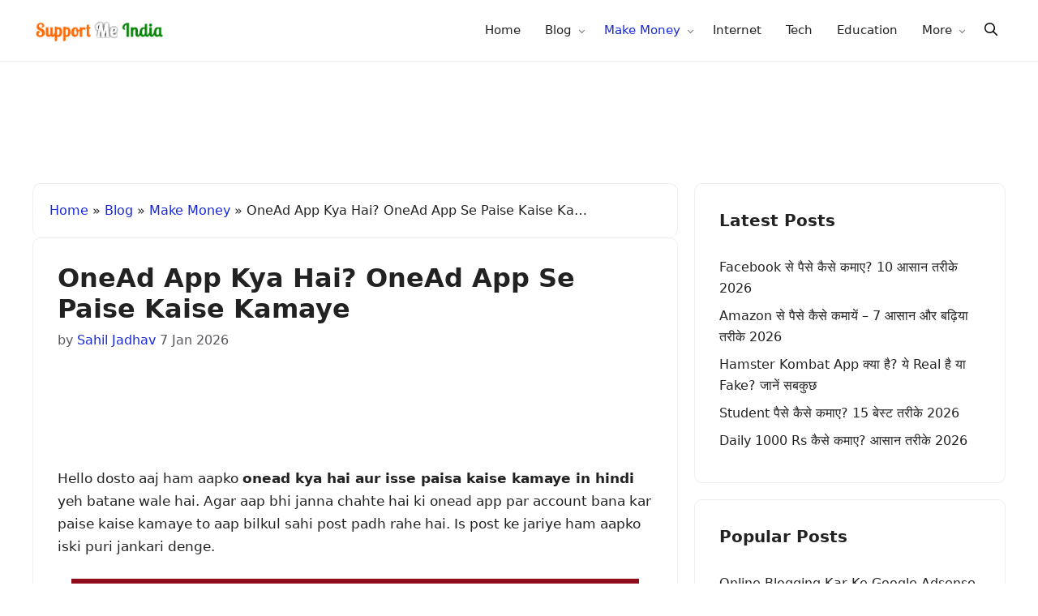

--- FILE ---
content_type: text/html; charset=UTF-8
request_url: https://www.supportmeindia.com/onead-app-se-paise-kaise-kamaye-hindi/
body_size: 14343
content:
<!DOCTYPE html>
<html lang="en-US">
<head>
	<meta charset="UTF-8">
	<meta name='robots' content='index, follow, max-image-preview:large, max-snippet:-1, max-video-preview:-1' />
<meta name="viewport" content="width=device-width, initial-scale=1">
	<title>OneAd App Kya Hai? OneAd App Se Paise Kaise Kamaye</title>
	<meta name="description" content="Hello dosto aaj ham aapko onead kya hai aur isse paisa kaise kamaye in hindi yeh batane wale hai. Agar aap bhi janna chahte hai ki onead app par account" />
	<link rel="canonical" href="https://www.supportmeindia.com/onead-app-se-paise-kaise-kamaye-hindi/" />
	<meta property="og:locale" content="en_US" />
	<meta property="og:type" content="article" />
	<meta property="og:title" content="OneAd App Kya Hai? OneAd App Se Paise Kaise Kamaye" />
	<meta property="og:description" content="Hello dosto aaj ham aapko onead kya hai aur isse paisa kaise kamaye in hindi yeh batane wale hai. Agar aap bhi janna chahte hai ki onead app par account" />
	<meta property="og:url" content="https://www.supportmeindia.com/onead-app-se-paise-kaise-kamaye-hindi/" />
	<meta property="og:site_name" content="Support Me India" />
	<meta property="article:publisher" content="https://www.facebook.com/supportmeindia" />
	<meta property="article:author" content="www.facebook.com/sahil.jadhav.12327608" />
	<meta property="article:published_time" content="2018-10-29T14:44:54+00:00" />
	<meta property="article:modified_time" content="2026-01-07T13:59:08+00:00" />
	<meta property="og:image" content="https://www.supportmeindia.com/wp-content/uploads/2018/10/OneAd-se-paise-kaise-kamaye.jpg" />
	<meta property="og:image:width" content="700" />
	<meta property="og:image:height" content="394" />
	<meta property="og:image:type" content="image/jpeg" />
	<meta name="author" content="Sahil Jadhav" />
	<meta name="twitter:card" content="summary_large_image" />
	<meta name="twitter:creator" content="@supportmeindia" />
	<meta name="twitter:site" content="@supportmeindia" />
	<script type="application/ld+json" class="yoast-schema-graph">{"@context":"https://schema.org","@graph":[{"@type":"Article","@id":"https://www.supportmeindia.com/onead-app-se-paise-kaise-kamaye-hindi/#article","isPartOf":{"@id":"https://www.supportmeindia.com/onead-app-se-paise-kaise-kamaye-hindi/"},"author":{"name":"Sahil Jadhav","@id":"https://www.supportmeindia.com/#/schema/person/d4e201349db5983a9a6ca55275a0b679"},"headline":"OneAd App Kya Hai? OneAd App Se Paise Kaise Kamaye","datePublished":"2018-10-29T14:44:54+00:00","dateModified":"2026-01-07T13:59:08+00:00","mainEntityOfPage":{"@id":"https://www.supportmeindia.com/onead-app-se-paise-kaise-kamaye-hindi/"},"wordCount":717,"commentCount":1,"publisher":{"@id":"https://www.supportmeindia.com/#organization"},"image":{"@id":"https://www.supportmeindia.com/onead-app-se-paise-kaise-kamaye-hindi/#primaryimage"},"thumbnailUrl":"https://www.supportmeindia.com/wp-content/uploads/2018/10/OneAd-se-paise-kaise-kamaye.jpg","articleSection":["Make Money"],"inLanguage":"en-US","potentialAction":[{"@type":"CommentAction","name":"Comment","target":["https://www.supportmeindia.com/onead-app-se-paise-kaise-kamaye-hindi/#respond"]}]},{"@type":"WebPage","@id":"https://www.supportmeindia.com/onead-app-se-paise-kaise-kamaye-hindi/","url":"https://www.supportmeindia.com/onead-app-se-paise-kaise-kamaye-hindi/","name":"OneAd App Kya Hai? OneAd App Se Paise Kaise Kamaye","isPartOf":{"@id":"https://www.supportmeindia.com/#website"},"primaryImageOfPage":{"@id":"https://www.supportmeindia.com/onead-app-se-paise-kaise-kamaye-hindi/#primaryimage"},"image":{"@id":"https://www.supportmeindia.com/onead-app-se-paise-kaise-kamaye-hindi/#primaryimage"},"thumbnailUrl":"https://www.supportmeindia.com/wp-content/uploads/2018/10/OneAd-se-paise-kaise-kamaye.jpg","datePublished":"2018-10-29T14:44:54+00:00","dateModified":"2026-01-07T13:59:08+00:00","description":"Hello dosto aaj ham aapko onead kya hai aur isse paisa kaise kamaye in hindi yeh batane wale hai. Agar aap bhi janna chahte hai ki onead app par account","breadcrumb":{"@id":"https://www.supportmeindia.com/onead-app-se-paise-kaise-kamaye-hindi/#breadcrumb"},"inLanguage":"en-US","potentialAction":[{"@type":"ReadAction","target":["https://www.supportmeindia.com/onead-app-se-paise-kaise-kamaye-hindi/"]}]},{"@type":"ImageObject","inLanguage":"en-US","@id":"https://www.supportmeindia.com/onead-app-se-paise-kaise-kamaye-hindi/#primaryimage","url":"https://www.supportmeindia.com/wp-content/uploads/2018/10/OneAd-se-paise-kaise-kamaye.jpg","contentUrl":"https://www.supportmeindia.com/wp-content/uploads/2018/10/OneAd-se-paise-kaise-kamaye.jpg","width":700,"height":394,"caption":"OneAd se paise kaise kamaye"},{"@type":"BreadcrumbList","@id":"https://www.supportmeindia.com/onead-app-se-paise-kaise-kamaye-hindi/#breadcrumb","itemListElement":[{"@type":"ListItem","position":1,"name":"Home","item":"https://www.supportmeindia.com/"},{"@type":"ListItem","position":2,"name":"Blog","item":"https://www.supportmeindia.com/blog/"},{"@type":"ListItem","position":3,"name":"Make Money","item":"https://www.supportmeindia.com/category/make-money/"},{"@type":"ListItem","position":4,"name":"OneAd App Kya Hai? OneAd App Se Paise Kaise Kamaye"}]},{"@type":"WebSite","@id":"https://www.supportmeindia.com/#website","url":"https://www.supportmeindia.com/","name":"SupportMeIndia","description":"India&#039;s #1 Best Hindi Blog","publisher":{"@id":"https://www.supportmeindia.com/#organization"},"alternateName":"Support Me India","potentialAction":[{"@type":"SearchAction","target":{"@type":"EntryPoint","urlTemplate":"https://www.supportmeindia.com/?s={search_term_string}"},"query-input":{"@type":"PropertyValueSpecification","valueRequired":true,"valueName":"search_term_string"}}],"inLanguage":"en-US"},{"@type":"Organization","@id":"https://www.supportmeindia.com/#organization","name":"SupportMeIndia","alternateName":"SMI","url":"https://www.supportmeindia.com/","logo":{"@type":"ImageObject","inLanguage":"en-US","@id":"https://www.supportmeindia.com/#/schema/logo/image/","url":"https://www.supportmeindia.com/wp-content/uploads/2024/04/jumedeeen-khan.jpg","contentUrl":"https://www.supportmeindia.com/wp-content/uploads/2024/04/jumedeeen-khan.jpg","width":176,"height":176,"caption":"SupportMeIndia"},"image":{"@id":"https://www.supportmeindia.com/#/schema/logo/image/"},"sameAs":["https://www.facebook.com/supportmeindia","https://x.com/supportmeindia"]},{"@type":"Person","@id":"https://www.supportmeindia.com/#/schema/person/d4e201349db5983a9a6ca55275a0b679","name":"Sahil Jadhav","image":{"@type":"ImageObject","inLanguage":"en-US","@id":"https://www.supportmeindia.com/#/schema/person/image/","url":"https://secure.gravatar.com/avatar/1bb060b6b78acc106c226ded2fad8a4437043c198e73a9b93b00e84e816410aa?s=96&d=mm&r=g","contentUrl":"https://secure.gravatar.com/avatar/1bb060b6b78acc106c226ded2fad8a4437043c198e73a9b93b00e84e816410aa?s=96&d=mm&r=g","caption":"Sahil Jadhav"},"description":"Mera naam sahil jadhav hai. Muze blogging karna bahut pasand hai. Mein HindiPexel se logo ki online karna chahta hu.","sameAs":["http://www.hindipexel.com","www.facebook.com/sahil.jadhav.12327608","https://www.youtube.com/channel/UCLvftoG1Ru1XBoH8W5b9jMw"],"url":"https://www.supportmeindia.com/author/sahiljadhav/"}]}</script>


<link rel="alternate" type="application/rss+xml" title="Support Me India &raquo; Feed" href="https://www.supportmeindia.com/feed/" />
<link rel="alternate" type="application/rss+xml" title="Support Me India &raquo; Comments Feed" href="https://www.supportmeindia.com/comments/feed/" />
<link rel="alternate" type="application/rss+xml" title="Support Me India &raquo; OneAd App Kya Hai? OneAd App Se Paise Kaise Kamaye Comments Feed" href="https://www.supportmeindia.com/onead-app-se-paise-kaise-kamaye-hindi/feed/" />
<style id='wp-img-auto-sizes-contain-inline-css'>
img:is([sizes=auto i],[sizes^="auto," i]){contain-intrinsic-size:3000px 1500px}
/*# sourceURL=wp-img-auto-sizes-contain-inline-css */
</style>
<style id='wp-block-library-inline-css'>
:root{--wp-block-synced-color:#7a00df;--wp-block-synced-color--rgb:122,0,223;--wp-bound-block-color:var(--wp-block-synced-color);--wp-editor-canvas-background:#ddd;--wp-admin-theme-color:#007cba;--wp-admin-theme-color--rgb:0,124,186;--wp-admin-theme-color-darker-10:#006ba1;--wp-admin-theme-color-darker-10--rgb:0,107,160.5;--wp-admin-theme-color-darker-20:#005a87;--wp-admin-theme-color-darker-20--rgb:0,90,135;--wp-admin-border-width-focus:2px}@media (min-resolution:192dpi){:root{--wp-admin-border-width-focus:1.5px}}.wp-element-button{cursor:pointer}:root .has-very-light-gray-background-color{background-color:#eee}:root .has-very-dark-gray-background-color{background-color:#313131}:root .has-very-light-gray-color{color:#eee}:root .has-very-dark-gray-color{color:#313131}:root .has-vivid-green-cyan-to-vivid-cyan-blue-gradient-background{background:linear-gradient(135deg,#00d084,#0693e3)}:root .has-purple-crush-gradient-background{background:linear-gradient(135deg,#34e2e4,#4721fb 50%,#ab1dfe)}:root .has-hazy-dawn-gradient-background{background:linear-gradient(135deg,#faaca8,#dad0ec)}:root .has-subdued-olive-gradient-background{background:linear-gradient(135deg,#fafae1,#67a671)}:root .has-atomic-cream-gradient-background{background:linear-gradient(135deg,#fdd79a,#004a59)}:root .has-nightshade-gradient-background{background:linear-gradient(135deg,#330968,#31cdcf)}:root .has-midnight-gradient-background{background:linear-gradient(135deg,#020381,#2874fc)}:root{--wp--preset--font-size--normal:16px;--wp--preset--font-size--huge:42px}.has-regular-font-size{font-size:1em}.has-larger-font-size{font-size:2.625em}.has-normal-font-size{font-size:var(--wp--preset--font-size--normal)}.has-huge-font-size{font-size:var(--wp--preset--font-size--huge)}.has-text-align-center{text-align:center}.has-text-align-left{text-align:left}.has-text-align-right{text-align:right}.has-fit-text{white-space:nowrap!important}#end-resizable-editor-section{display:none}.aligncenter{clear:both}.items-justified-left{justify-content:flex-start}.items-justified-center{justify-content:center}.items-justified-right{justify-content:flex-end}.items-justified-space-between{justify-content:space-between}.screen-reader-text{border:0;clip-path:inset(50%);height:1px;margin:-1px;overflow:hidden;padding:0;position:absolute;width:1px;word-wrap:normal!important}.screen-reader-text:focus{background-color:#ddd;clip-path:none;color:#444;display:block;font-size:1em;height:auto;left:5px;line-height:normal;padding:15px 23px 14px;text-decoration:none;top:5px;width:auto;z-index:100000}html :where(.has-border-color){border-style:solid}html :where([style*=border-top-color]){border-top-style:solid}html :where([style*=border-right-color]){border-right-style:solid}html :where([style*=border-bottom-color]){border-bottom-style:solid}html :where([style*=border-left-color]){border-left-style:solid}html :where([style*=border-width]){border-style:solid}html :where([style*=border-top-width]){border-top-style:solid}html :where([style*=border-right-width]){border-right-style:solid}html :where([style*=border-bottom-width]){border-bottom-style:solid}html :where([style*=border-left-width]){border-left-style:solid}html :where(img[class*=wp-image-]){height:auto;max-width:100%}:where(figure){margin:0 0 1em}html :where(.is-position-sticky){--wp-admin--admin-bar--position-offset:var(--wp-admin--admin-bar--height,0px)}@media screen and (max-width:600px){html :where(.is-position-sticky){--wp-admin--admin-bar--position-offset:0px}}

/*# sourceURL=wp-block-library-inline-css */
</style><style id='global-styles-inline-css'>
:root{--wp--preset--aspect-ratio--square: 1;--wp--preset--aspect-ratio--4-3: 4/3;--wp--preset--aspect-ratio--3-4: 3/4;--wp--preset--aspect-ratio--3-2: 3/2;--wp--preset--aspect-ratio--2-3: 2/3;--wp--preset--aspect-ratio--16-9: 16/9;--wp--preset--aspect-ratio--9-16: 9/16;--wp--preset--color--black: #000000;--wp--preset--color--cyan-bluish-gray: #abb8c3;--wp--preset--color--white: #ffffff;--wp--preset--color--pale-pink: #f78da7;--wp--preset--color--vivid-red: #cf2e2e;--wp--preset--color--luminous-vivid-orange: #ff6900;--wp--preset--color--luminous-vivid-amber: #fcb900;--wp--preset--color--light-green-cyan: #7bdcb5;--wp--preset--color--vivid-green-cyan: #00d084;--wp--preset--color--pale-cyan-blue: #8ed1fc;--wp--preset--color--vivid-cyan-blue: #0693e3;--wp--preset--color--vivid-purple: #9b51e0;--wp--preset--color--contrast: var(--contrast);--wp--preset--color--contrast-2: var(--contrast-2);--wp--preset--color--contrast-3: var(--contrast-3);--wp--preset--color--base: var(--base);--wp--preset--color--base-2: var(--base-2);--wp--preset--color--base-3: var(--base-3);--wp--preset--color--accent: var(--accent);--wp--preset--gradient--vivid-cyan-blue-to-vivid-purple: linear-gradient(135deg,rgb(6,147,227) 0%,rgb(155,81,224) 100%);--wp--preset--gradient--light-green-cyan-to-vivid-green-cyan: linear-gradient(135deg,rgb(122,220,180) 0%,rgb(0,208,130) 100%);--wp--preset--gradient--luminous-vivid-amber-to-luminous-vivid-orange: linear-gradient(135deg,rgb(252,185,0) 0%,rgb(255,105,0) 100%);--wp--preset--gradient--luminous-vivid-orange-to-vivid-red: linear-gradient(135deg,rgb(255,105,0) 0%,rgb(207,46,46) 100%);--wp--preset--gradient--very-light-gray-to-cyan-bluish-gray: linear-gradient(135deg,rgb(238,238,238) 0%,rgb(169,184,195) 100%);--wp--preset--gradient--cool-to-warm-spectrum: linear-gradient(135deg,rgb(74,234,220) 0%,rgb(151,120,209) 20%,rgb(207,42,186) 40%,rgb(238,44,130) 60%,rgb(251,105,98) 80%,rgb(254,248,76) 100%);--wp--preset--gradient--blush-light-purple: linear-gradient(135deg,rgb(255,206,236) 0%,rgb(152,150,240) 100%);--wp--preset--gradient--blush-bordeaux: linear-gradient(135deg,rgb(254,205,165) 0%,rgb(254,45,45) 50%,rgb(107,0,62) 100%);--wp--preset--gradient--luminous-dusk: linear-gradient(135deg,rgb(255,203,112) 0%,rgb(199,81,192) 50%,rgb(65,88,208) 100%);--wp--preset--gradient--pale-ocean: linear-gradient(135deg,rgb(255,245,203) 0%,rgb(182,227,212) 50%,rgb(51,167,181) 100%);--wp--preset--gradient--electric-grass: linear-gradient(135deg,rgb(202,248,128) 0%,rgb(113,206,126) 100%);--wp--preset--gradient--midnight: linear-gradient(135deg,rgb(2,3,129) 0%,rgb(40,116,252) 100%);--wp--preset--font-size--small: 13px;--wp--preset--font-size--medium: 20px;--wp--preset--font-size--large: 36px;--wp--preset--font-size--x-large: 42px;--wp--preset--spacing--20: 0.44rem;--wp--preset--spacing--30: 0.67rem;--wp--preset--spacing--40: 1rem;--wp--preset--spacing--50: 1.5rem;--wp--preset--spacing--60: 2.25rem;--wp--preset--spacing--70: 3.38rem;--wp--preset--spacing--80: 5.06rem;--wp--preset--shadow--natural: 6px 6px 9px rgba(0, 0, 0, 0.2);--wp--preset--shadow--deep: 12px 12px 50px rgba(0, 0, 0, 0.4);--wp--preset--shadow--sharp: 6px 6px 0px rgba(0, 0, 0, 0.2);--wp--preset--shadow--outlined: 6px 6px 0px -3px rgb(255, 255, 255), 6px 6px rgb(0, 0, 0);--wp--preset--shadow--crisp: 6px 6px 0px rgb(0, 0, 0);}:where(.is-layout-flex){gap: 0.5em;}:where(.is-layout-grid){gap: 0.5em;}body .is-layout-flex{display: flex;}.is-layout-flex{flex-wrap: wrap;align-items: center;}.is-layout-flex > :is(*, div){margin: 0;}body .is-layout-grid{display: grid;}.is-layout-grid > :is(*, div){margin: 0;}:where(.wp-block-columns.is-layout-flex){gap: 2em;}:where(.wp-block-columns.is-layout-grid){gap: 2em;}:where(.wp-block-post-template.is-layout-flex){gap: 1.25em;}:where(.wp-block-post-template.is-layout-grid){gap: 1.25em;}.has-black-color{color: var(--wp--preset--color--black) !important;}.has-cyan-bluish-gray-color{color: var(--wp--preset--color--cyan-bluish-gray) !important;}.has-white-color{color: var(--wp--preset--color--white) !important;}.has-pale-pink-color{color: var(--wp--preset--color--pale-pink) !important;}.has-vivid-red-color{color: var(--wp--preset--color--vivid-red) !important;}.has-luminous-vivid-orange-color{color: var(--wp--preset--color--luminous-vivid-orange) !important;}.has-luminous-vivid-amber-color{color: var(--wp--preset--color--luminous-vivid-amber) !important;}.has-light-green-cyan-color{color: var(--wp--preset--color--light-green-cyan) !important;}.has-vivid-green-cyan-color{color: var(--wp--preset--color--vivid-green-cyan) !important;}.has-pale-cyan-blue-color{color: var(--wp--preset--color--pale-cyan-blue) !important;}.has-vivid-cyan-blue-color{color: var(--wp--preset--color--vivid-cyan-blue) !important;}.has-vivid-purple-color{color: var(--wp--preset--color--vivid-purple) !important;}.has-black-background-color{background-color: var(--wp--preset--color--black) !important;}.has-cyan-bluish-gray-background-color{background-color: var(--wp--preset--color--cyan-bluish-gray) !important;}.has-white-background-color{background-color: var(--wp--preset--color--white) !important;}.has-pale-pink-background-color{background-color: var(--wp--preset--color--pale-pink) !important;}.has-vivid-red-background-color{background-color: var(--wp--preset--color--vivid-red) !important;}.has-luminous-vivid-orange-background-color{background-color: var(--wp--preset--color--luminous-vivid-orange) !important;}.has-luminous-vivid-amber-background-color{background-color: var(--wp--preset--color--luminous-vivid-amber) !important;}.has-light-green-cyan-background-color{background-color: var(--wp--preset--color--light-green-cyan) !important;}.has-vivid-green-cyan-background-color{background-color: var(--wp--preset--color--vivid-green-cyan) !important;}.has-pale-cyan-blue-background-color{background-color: var(--wp--preset--color--pale-cyan-blue) !important;}.has-vivid-cyan-blue-background-color{background-color: var(--wp--preset--color--vivid-cyan-blue) !important;}.has-vivid-purple-background-color{background-color: var(--wp--preset--color--vivid-purple) !important;}.has-black-border-color{border-color: var(--wp--preset--color--black) !important;}.has-cyan-bluish-gray-border-color{border-color: var(--wp--preset--color--cyan-bluish-gray) !important;}.has-white-border-color{border-color: var(--wp--preset--color--white) !important;}.has-pale-pink-border-color{border-color: var(--wp--preset--color--pale-pink) !important;}.has-vivid-red-border-color{border-color: var(--wp--preset--color--vivid-red) !important;}.has-luminous-vivid-orange-border-color{border-color: var(--wp--preset--color--luminous-vivid-orange) !important;}.has-luminous-vivid-amber-border-color{border-color: var(--wp--preset--color--luminous-vivid-amber) !important;}.has-light-green-cyan-border-color{border-color: var(--wp--preset--color--light-green-cyan) !important;}.has-vivid-green-cyan-border-color{border-color: var(--wp--preset--color--vivid-green-cyan) !important;}.has-pale-cyan-blue-border-color{border-color: var(--wp--preset--color--pale-cyan-blue) !important;}.has-vivid-cyan-blue-border-color{border-color: var(--wp--preset--color--vivid-cyan-blue) !important;}.has-vivid-purple-border-color{border-color: var(--wp--preset--color--vivid-purple) !important;}.has-vivid-cyan-blue-to-vivid-purple-gradient-background{background: var(--wp--preset--gradient--vivid-cyan-blue-to-vivid-purple) !important;}.has-light-green-cyan-to-vivid-green-cyan-gradient-background{background: var(--wp--preset--gradient--light-green-cyan-to-vivid-green-cyan) !important;}.has-luminous-vivid-amber-to-luminous-vivid-orange-gradient-background{background: var(--wp--preset--gradient--luminous-vivid-amber-to-luminous-vivid-orange) !important;}.has-luminous-vivid-orange-to-vivid-red-gradient-background{background: var(--wp--preset--gradient--luminous-vivid-orange-to-vivid-red) !important;}.has-very-light-gray-to-cyan-bluish-gray-gradient-background{background: var(--wp--preset--gradient--very-light-gray-to-cyan-bluish-gray) !important;}.has-cool-to-warm-spectrum-gradient-background{background: var(--wp--preset--gradient--cool-to-warm-spectrum) !important;}.has-blush-light-purple-gradient-background{background: var(--wp--preset--gradient--blush-light-purple) !important;}.has-blush-bordeaux-gradient-background{background: var(--wp--preset--gradient--blush-bordeaux) !important;}.has-luminous-dusk-gradient-background{background: var(--wp--preset--gradient--luminous-dusk) !important;}.has-pale-ocean-gradient-background{background: var(--wp--preset--gradient--pale-ocean) !important;}.has-electric-grass-gradient-background{background: var(--wp--preset--gradient--electric-grass) !important;}.has-midnight-gradient-background{background: var(--wp--preset--gradient--midnight) !important;}.has-small-font-size{font-size: var(--wp--preset--font-size--small) !important;}.has-medium-font-size{font-size: var(--wp--preset--font-size--medium) !important;}.has-large-font-size{font-size: var(--wp--preset--font-size--large) !important;}.has-x-large-font-size{font-size: var(--wp--preset--font-size--x-large) !important;}
/*# sourceURL=global-styles-inline-css */
</style>

<style id='classic-theme-styles-inline-css'>
/*! This file is auto-generated */
.wp-block-button__link{color:#fff;background-color:#32373c;border-radius:9999px;box-shadow:none;text-decoration:none;padding:calc(.667em + 2px) calc(1.333em + 2px);font-size:1.125em}.wp-block-file__button{background:#32373c;color:#fff;text-decoration:none}
/*# sourceURL=/wp-includes/css/classic-themes.min.css */
</style>
<link rel='stylesheet' id='main-style-css' href='https://www.supportmeindia.com/wp-content/themes/smiv4/assets/css/main.min.css' media='all' />
<style>body{background-color:var(--base-3);color:var(--contrast);font-size:17px}a{color:var(--accent)}a:hover,a:focus{text-decoration:underline}.inside-header{padding:5px}.entry-title a,.site-branding a,a.button,.wp-block-button__link,.main-navigation a{text-decoration:none}a:hover,a:focus,a:active{color:var(--contrast)}.wp-block-group__inner-container{max-width:1200px;margin-left:auto;margin-right:auto}:root{--contrast:#222222;--contrast-2:#575760;--contrast-3:#b2b2be;--base:#f0f0f0;--base-2:#fafafa;--base-3:#ffffff;--accent:#1729d8}:root .has-contrast-color{color:var(--contrast)}:root .has-contrast-background-color{background-color:var(--contrast)}:root .has-contrast-2-color{color:var(--contrast-2)}:root .has-contrast-2-background-color{background-color:var(--contrast-2)}:root .has-contrast-3-color{color:var(--contrast-3)}:root .has-contrast-3-background-color{background-color:var(--contrast-3)}:root .has-base-color{color:var(--base)}:root .has-base-background-color{background-color:var(--base)}:root .has-base-2-color{color:var(--base-2)}:root .has-base-2-background-color{background-color:var(--base-2)}:root .has-base-3-color{color:var(--base-3)}:root .has-base-3-background-color{background-color:var(--base-3)}:root .has-accent-color{color:var(--accent)}:root .has-accent-background-color{background-color:var(--accent)}.site-header{background-color:var(--base-3)}.main-title a,.main-title a:hover{color:var(--contrast)}.site-description{color:var(--contrast-2)}.main-navigation ul ul{background-color:var(--base)}.separate-containers .inside-article,.separate-containers .comments-area,.separate-containers .page-header,.one-container .container,.separate-containers .paging-navigation,.inside-page-header{background-color:var(--base-3)}.entry-title a{color:var(--contrast)}.entry-title a:hover{color:var(--contrast-2)}.entry-meta{color:var(--contrast-2)}.entry-content .google-auto-placed{margin-bottom:20px}.sidebar{font-size:16px}.related-item-title{font-size:16px}.sidebar .widget{background-color:var(--base-3)}input[type=text],input[type=email],input[type=url],input[type=password],input[type=search],input[type=tel],input[type=number],textarea,select{color:var(--contrast);background-color:var(--base-2);border-color:var(--base)}input[type=text]:focus,input[type=email]:focus,input[type=url]:focus,input[type=password]:focus,input[type=search]:focus,input[type=tel]:focus,input[type=number]:focus,textarea:focus,select:focus{color:var(--contrast);background-color:var(--base-2);border-color:var(--contrast-3)}button,html input[type=button],input[type=reset],input[type=submit],a.button,a.wp-block-button__link:not(.has-background){color:#fff;background-color:#55555e}button:hover,html input[type=button]:hover,input[type=reset]:hover,input[type=submit]:hover,a.button:hover,button:focus,html input[type=button]:focus,input[type=reset]:focus,input[type=submit]:focus,a.button:focus,a.wp-block-button__link:not(.has-background):active,a.wp-block-button__link:not(.has-background):focus,a.wp-block-button__link:not(.has-background):hover{color:#fff;background-color:#3f4047}.site-main .wp-block-group__inner-container{padding:30px}@media (min-width:770px){.blog article,.archive article,.search article{clear:both}.no-sidebar .site-content .content-area{max-width:960px;margin:0 auto}.contained-content .site-content .content-area{max-width:1200px}}@media (max-width:768px){.site-main .wp-block-group__inner-container{padding:20px}.main-navigation .menu-bar-item:hover>a,.main-navigation .menu-bar-item.sfHover>a{background:0 0;color:var(--contrast)}.inside-article,.author-box,.related-posts,.comments-area,.paging-navigation{padding:20px}.main-navigation ul{display:none}#site-navigation{flex-basis:100%;order:10}.blog .site-main .inside-article,.archive .site-main .inside-article{padding:20px 20px 0}.blog .site-main article,.archive .site-main article{margin-bottom:0}}</style>
<style>.header-ads .smi-ads{min-height:300px}@media (min-width:480px){.header-ads .smi-ads{min-height:90px}}</style>
<script async src="https://pagead2.googlesyndication.com/pagead/js/adsbygoogle.js?client=ca-pub-2705859673339574" crossorigin="anonymous"></script>
<svg xmlns="http://www.w3.org/2000/svg" class="svg-assets" style="display:none;"><defs><symbol id="menu-bars" viewBox="0 0 512 512"><path d="M0 96c0-13.255 10.745-24 24-24h464c13.255 0 24 10.745 24 24s-10.745 24-24 24H24c-13.255 0-24-10.745-24-24zm0 160c0-13.255 10.745-24 24-24h464c13.255 0 24 10.745 24 24s-10.745 24-24 24H24c-13.255 0-24-10.745-24-24zm0 160c0-13.255 10.745-24 24-24h464c13.255 0 24 10.745 24 24s-10.745 24-24 24H24c-13.255 0-24-10.745-24-24z"></path></symbol><symbol id="solid-search" viewBox="0 0 512 512"><path fill-rule="evenodd" clip-rule="evenodd" d="M208 48c-88.366 0-160 71.634-160 160s71.634 160 160 160 160-71.634 160-160S296.366 48 208 48zM0 208C0 93.125 93.125 0 208 0s208 93.125 208 208c0 48.741-16.765 93.566-44.843 129.024l133.826 134.018c9.366 9.379 9.355 24.575-.025 33.941-9.379 9.366-24.575 9.355-33.941-.025L337.238 370.987C301.747 399.167 256.839 416 208 416 93.125 416 0 322.875 0 208z"></path></symbol><symbol id="solid-times" viewBox="0 0 512 512"><path d="M71.029 71.029c9.373-9.372 24.569-9.372 33.942 0L256 222.059l151.029-151.03c9.373-9.372 24.569-9.372 33.942 0 9.372 9.373 9.372 24.569 0 33.942L289.941 256l151.03 151.029c9.372 9.373 9.372 24.569 0 33.942-9.373 9.372-24.569 9.372-33.942 0L256 289.941l-151.029 151.03c-9.373 9.372-24.569 9.372-33.942 0-9.372-9.373-9.372-24.569 0-33.942L222.059 256 71.029 104.971c-9.372-9.373-9.372-24.569 0-33.942z"></path></symbol><symbol id="social-facebook" viewBox="0 0 40 40"><path d="m21.7 16.7h5v5h-5v11.6h-5v-11.6h-5v-5h5v-2.1c0-2 0.6-4.5 1.8-5.9 1.3-1.3 2.8-2 4.7-2h3.5v5h-3.5c-0.9 0-1.5 0.6-1.5 1.5v3.5z"></path></symbol><symbol id="social-twitter" viewBox="0 0 18 18"> <path d="M16.5,4.3c-0.6,0.2-1.1,0.4-1.8,0.5c0.6-0.4,1.1-1,1.4-1.7c-0.6,0.4-1.3,0.6-2,0.8c-0.6-0.6-1.4-1-2.2-1 c-1.7,0-3.1,1.4-3.1,3.1c0,0.2,0,0.5,0.1,0.7C6.3,6.5,4.1,5.3,2.5,3.4C2.3,3.9,2.1,4.4,2.1,5c0,1.1,0.5,2,1.4,2.6 c-0.5,0-1-0.2-1.4-0.4c0,0,0,0,0,0c0,1.5,1.1,2.8,2.5,3.1c-0.3,0.1-0.5,0.1-0.8,0.1c-0.2,0-0.4,0-0.6-0.1c0.4,1.2,1.5,2.1,2.9,2.2 c-1.1,0.8-2.4,1.3-3.8,1.3c-0.2,0-0.5,0-0.7,0c1.4,0.9,3,1.4,4.7,1.4c5.7,0,8.8-4.7,8.8-8.9c0-0.1,0-0.3,0-0.4 C15.6,5.5,16.1,4.9,16.5,4.3"></path></symbol><symbol id="social-instagram" viewBox="0 0 18 18"><path d="M9,2.9c2,0,2.2,0,3,0c0.7,0,1.1,0.2,1.4,0.3c0.4,0.1,0.6,0.3,0.9,0.6c0.3,0.3,0.4,0.5,0.6,0.9c0.1,0.3,0.2,0.7,0.3,1.4 c0,0.8,0,1,0,3s0,2.2,0,3c0,0.7-0.2,1.1-0.3,1.4c-0.1,0.4-0.3,0.6-0.6,0.9c-0.3,0.3-0.5,0.4-0.9,0.6c-0.3,0.1-0.7,0.2-1.4,0.3 c-0.8,0-1,0-3,0s-2.2,0-3,0c-0.7,0-1.1-0.2-1.4-0.3c-0.4-0.1-0.6-0.3-0.9-0.6c-0.3-0.3-0.4-0.5-0.6-0.9c-0.1-0.3-0.2-0.7-0.3-1.4 c0-0.8,0-1,0-3s0-2.2,0-3c0-0.7,0.2-1.1,0.3-1.4C3.3,4.2,3.5,4,3.7,3.7C4,3.5,4.2,3.3,4.6,3.2C4.8,3.1,5.2,2.9,6,2.9 C6.8,2.9,7,2.9,9,2.9 M9,1.5c-2,0-2.3,0-3.1,0c-0.8,0-1.3,0.2-1.8,0.3C3.6,2.1,3.2,2.3,2.8,2.8C2.3,3.2,2.1,3.6,1.9,4.1 c-0.2,0.5-0.3,1-0.3,1.8c0,0.8,0,1.1,0,3.1c0,2,0,2.3,0,3.1c0,0.8,0.2,1.3,0.3,1.8c0.2,0.5,0.4,0.9,0.9,1.3c0.4,0.4,0.8,0.7,1.3,0.9 c0.5,0.2,1,0.3,1.8,0.3c0.8,0,1.1,0,3.1,0s2.3,0,3.1,0c0.8,0,1.3-0.2,1.8-0.3c0.5-0.2,0.9-0.4,1.3-0.9c0.4-0.4,0.7-0.8,0.9-1.3 c0.2-0.5,0.3-1,0.3-1.8c0-0.8,0-1.1,0-3.1s0-2.3,0-3.1c0-0.8-0.2-1.3-0.3-1.8c-0.2-0.5-0.4-0.9-0.9-1.3c-0.4-0.4-0.8-0.7-1.3-0.9 c-0.5-0.2-1-0.3-1.8-0.3C11.3,1.5,11,1.5,9,1.5L9,1.5z"></path><path d="M9,5.1C6.9,5.1,5.1,6.9,5.1,9s1.7,3.9,3.9,3.9s3.9-1.7,3.9-3.9S11.1,5.1,9,5.1z M9,11.5c-1.4,0-2.5-1.1-2.5-2.5 S7.6,6.5,9,6.5s2.5,1.1,2.5,2.5S10.4,11.5,9,11.5z"></path><circle cx="13" cy="5" r="0.9"></circle></symbol><symbol id="social-linkedin" viewBox="0 0 40 40"><path d="m13.3 31.7h-5v-16.7h5v16.7z m18.4 0h-5v-8.9c0-2.4-0.9-3.5-2.5-3.5-1.3 0-2.1 0.6-2.5 1.9v10.5h-5s0-15 0-16.7h3.9l0.3 3.3h0.1c1-1.6 2.7-2.8 4.9-2.8 1.7 0 3.1 0.5 4.2 1.7 1 1.2 1.6 2.8 1.6 5.1v9.4z m-18.3-20.9c0 1.4-1.1 2.5-2.6 2.5s-2.5-1.1-2.5-2.5 1.1-2.5 2.5-2.5 2.6 1.2 2.6 2.5z"></path></symbol><symbol id="social-youtube" viewBox="0 0 18 18"><path d="M7.2,11.6V6.4L12,9.1L7.2,11.6z M17.8,5.3c0,0-0.2-1.2-0.7-1.8c-0.7-0.7-1.4-0.7-1.8-0.8C12.8,2.6,9,2.6,9,2.6 s-3.8,0-6.3,0.2c-0.3,0-1.1,0-1.8,0.8C0.4,4.1,0.2,5.3,0.2,5.3S0,6.8,0,8.2v1.5c0,1.5,0.2,2.9,0.2,2.9s0.2,1.2,0.7,1.8 c0.7,0.7,1.6,0.7,2,0.8c1.4,0.1,5.9,0.2,6.1,0.2c0,0,3.8,0,6.3-0.2c0.3,0,1.1,0,1.8-0.8c0.5-0.5,0.7-1.8,0.7-1.8S18,11.2,18,9.8V8.2 C18,6.8,17.8,5.3,17.8,5.3z"></path></symbol><symbol id="social-whatsapp" viewBox="0 0 40 40"><path d="m25 21.7q0.3 0 2.2 1t2 1.2q0 0.1 0 0.3 0 0.8-0.4 1.7-0.3 0.9-1.6 1.5t-2.2 0.6q-1.3 0-4.3-1.4-2.2-1-3.8-2.6t-3.3-4.2q-1.6-2.3-1.6-4.3v-0.2q0.1-2 1.7-3.5 0.5-0.5 1.2-0.5 0.1 0 0.4 0t0.4 0.1q0.4 0 0.6 0.1t0.3 0.6q0.2 0.5 0.8 2t0.5 1.7q0 0.5-0.8 1.3t-0.7 1q0 0.2 0.1 0.3 0.7 1.7 2.3 3.1 1.2 1.2 3.3 2.2 0.3 0.2 0.5 0.2 0.4 0 1.2-1.1t1.2-1.1z m-4.5 11.9q2.8 0 5.4-1.1t4.5-3 3-4.5 1.1-5.4-1.1-5.5-3-4.5-4.5-2.9-5.4-1.2-5.5 1.2-4.5 2.9-2.9 4.5-1.2 5.5q0 4.5 2.7 8.2l-1.7 5.2 5.4-1.8q3.5 2.4 7.7 2.4z m0-30.9q3.4 0 6.5 1.4t5.4 3.6 3.5 5.3 1.4 6.6-1.4 6.5-3.5 5.3-5.4 3.6-6.5 1.4q-4.4 0-8.2-2.1l-9.3 3 3-9.1q-2.4-3.9-2.4-8.6 0-3.5 1.4-6.6t3.6-5.3 5.3-3.6 6.6-1.4z"></path></symbol><symbol id="social-more" viewBox="0 0 24 24"><path d="M18 16.1c-.8 0-1.4.3-2 .8l-7.1-4.2c.1-.2.1-.5.1-.7s0-.5-.1-.7L16 7.2c.5.5 1.2.8 2 .8 1.7 0 3-1.3 3-3s-1.3-3-3-3-3 1.3-3 3c0 .2 0 .5.1.7L8 9.8C7.5 9.3 6.8 9 6 9c-1.7 0-3 1.3-3 3s1.3 3 3 3c.8 0 1.5-.3 2-.8l7.1 4.2c-.1.2-.1.4-.1.6 0 1.6 1.3 2.9 2.9 2.9s2.9-1.3 2.9-2.9-1.2-2.9-2.8-2.9z"></path></symbol></defs></svg>
</head>

<body class="single" >
	<a class="screen-reader-text skip-link" href="#content" title="Skip to content">Skip to content</a>		<header class="site-header has-inline-mobile-toggle" id="masthead" aria-label="Site">
			<div class="inside-header grid-container">
				<div class="site-logo">
					<a href="https://www.supportmeindia.com/" rel="home">
						<img  class="header-image is-logo-image" alt="Support Me India" src="https://www.supportmeindia.com/wp-content/uploads/2020/02/smi-logo.png" width="180" height="32" />
					</a>
				</div>    <div class="menu-toggles">
				<button id="search" class="search-toggle" aria-label="Search">
			<svg width="16" height="16" class="search-icon" aria-hidden="true" role="img" focusable="false"><use xlink:href="#solid-search"></use></svg>
			<span class="screen-reader-text">Search</span>
		</button>
		<button id="menu" class="menu-toggle" aria-expanded="false" tabindex="0" aria-label="Menu">
			<svg width="16" height="16" class="menu-icon" aria-hidden="true" role="img" focusable="false"><use xlink:href="#menu-bars"></use></svg>
			<svg width="16" height="16" class="close-icon" aria-hidden="true" role="img" focusable="false"><use xlink:href="#solid-times"></use></svg>
			<span class="screen-reader-text">Menu</span>
		</button>
    </div>
	<nav class="main-navigation sub-menu-right" id="site-navigation" aria-label="Primary">
		<div class="inside-navigation grid-container">
			<div id="primary-menu" class="main-nav"><ul id="menu-main-menu" class=" menu sf-menu"><li id="menu-item-32552" class="menu-item menu-item-home"><a href="https://www.supportmeindia.com/">Home</a></li>
<li id="menu-item-31495" class="menu-item current_page_parent menu-item-has-children"><a href="https://www.supportmeindia.com/blog/">Blog</a>
<ul class="sub-menu">
	<li id="menu-item-31490" class="menu-item"><a href="https://www.supportmeindia.com/category/blogging/">Blogging</a></li>
	<li id="menu-item-31492" class="menu-item"><a href="https://www.supportmeindia.com/category/seo/">SEO</a></li>
	<li id="menu-item-31494" class="menu-item"><a href="https://www.supportmeindia.com/category/wordpress/">WordPress</a></li>
	<li id="menu-item-31493" class="menu-item"><a href="https://www.supportmeindia.com/category/web-hosting/">Web Hosting</a></li>
	<li id="menu-item-31498" class="menu-item"><a href="https://www.supportmeindia.com/category/blogspot/">BlogSpot</a></li>
</ul>
</li>
<li id="menu-item-28292" class="menu-item current-post-ancestor current-menu-parent current-post-parent menu-item-has-children"><a href="https://www.supportmeindia.com/category/make-money/">Make Money</a>
<ul class="sub-menu">
	<li id="menu-item-28293" class="menu-item"><a href="https://www.supportmeindia.com/category/adsense/">Google AdSense</a></li>
	<li id="menu-item-28296" class="menu-item"><a href="https://www.supportmeindia.com/category/affiliate-marketing/">Affiliate Marketing</a></li>
	<li id="menu-item-28299" class="menu-item"><a href="https://www.supportmeindia.com/category/business-startup/">Business Startup</a></li>
	<li id="menu-item-31268" class="menu-item"><a target="_blank" href="https://baterybets-in.com/casino/-1">Online Casino</a></li>
</ul>
</li>
<li id="menu-item-32555" class="menu-item"><a href="https://www.supportmeindia.com/category/internet/">Internet</a></li>
<li id="menu-item-32066" class="menu-item"><a href="https://www.supportmeindia.com/category/tech/">Tech</a></li>
<li id="menu-item-32417" class="menu-item"><a href="https://www.supportmeindia.com/category/education/">Education</a></li>
<li id="menu-item-32866" class="menu-item menu-item-has-children"><a href="#">More</a>
<ul class="sub-menu">
	<li id="menu-item-32868" class="menu-item"><a href="https://www.supportmeindia.com/category/life-success/">Life Success</a></li>
	<li id="menu-item-32869" class="menu-item"><a href="https://www.supportmeindia.com/category/festival/">Festival</a></li>
	<li id="menu-item-32870" class="menu-item"><a href="https://www.supportmeindia.com/category/social-media/">Social Media</a></li>
	<li id="menu-item-32871" class="menu-item"><a href="https://www.supportmeindia.com/category/security-tips/">Security Tips</a></li>
	<li id="menu-item-32872" class="menu-item"><a href="https://www.supportmeindia.com/category/youtube/">YouTube</a></li>
	<li id="menu-item-32876" class="menu-item"><a href="https://www.supportmeindia.com/category/entertainment/">Entertainment</a></li>
	<li id="menu-item-32877" class="menu-item"><a href="https://www.supportmeindia.com/category/business-startup/">Business Startup</a></li>
	<li id="menu-item-32878" class="menu-item"><a href="https://www.supportmeindia.com/category/relationship/">Relationship</a></li>
	<li id="menu-item-32879" class="menu-item"><a href="https://www.supportmeindia.com/category/interesting-facts/">Interesting Facts</a></li>
</ul>
</li>
</ul></div>								</div>
	</nav>
				</div>
		</header>
		<div class="after-header header-ads"><ins class="adsbygoogle smi-ads"
		style="display:block"
		data-ad-client="ca-pub-2705859673339574"
		data-ad-slot="4569606914"
		data-ad-format="horizontal"
		data-full-width-responsive="true"></ins><script>(adsbygoogle = window.adsbygoogle || []).push({});</script></div>
	<div class="site grid-container container" id="page">
				<div class="site-content" id="content">
			
	<div class="content-area" id="primary">
		<main class="site-main" id="main">
			<div class="breadcrumb"><span><span><a href="https://www.supportmeindia.com/">Home</a></span> » <span><a href="https://www.supportmeindia.com/blog/">Blog</a></span> » <span><a href="https://www.supportmeindia.com/category/make-money/">Make Money</a></span> » <span class="breadcrumb_last" aria-current="page">OneAd App Kya Hai? OneAd App Se Paise Kaise Kamaye</span></span></div>
<article id="post-16564" class="post type-post status-publish" >
	<div class="inside-article">
					<header class="entry-header">
				<h1 class="entry-title">OneAd App Kya Hai? OneAd App Se Paise Kaise Kamaye</h1>		<div class="entry-meta">
			<span class="byline">by <span class="author" ><a class="url fn n" href="https://www.supportmeindia.com/author/sahiljadhav/" title="View all posts by Sahil Jadhav" rel="author"><span class="author-name">Sahil Jadhav</span></a></span></span> <span class="posted-on"><time class="entry-date updated-date" datetime="2026-01-07T19:29:08+05:30">7 Jan 2026</time></span> 		</div>
					</header>
			
		<div class="entry-content">
			<ins class="adsbygoogle smi-ads"
		style="display:block;"
		data-ad-client="ca-pub-2705859673339574"
		data-ad-slot="7024417857"
		data-ad-format="horizontal"
		data-full-width-responsive="false"></ins><script>(adsbygoogle = window.adsbygoogle || []).push({});</script><p style="text-align: left;">Hello dosto aaj ham aapko <strong>onead kya hai aur isse paisa kaise kamaye in hindi</strong> yeh batane wale hai. Agar aap bhi janna chahte hai ki onead app par account bana kar paise kaise kamaye to aap bilkul sahi post padh rahe hai. Is post ke jariye ham aapko iski puri jankari denge.</p>
<p><img fetchpriority="high" decoding="async" class="aligncenter wp-image-16625 size-full" title="OneAd se paise kaise kamaye" src="https://www.supportmeindia.com/wp-content/uploads/2018/10/OneAd-se-paise-kaise-kamaye.jpg" alt="OneAd se paise kaise kamaye" width="700" height="394" srcset="https://www.supportmeindia.com/wp-content/uploads/2018/10/OneAd-se-paise-kaise-kamaye.jpg 700w, https://www.supportmeindia.com/wp-content/uploads/2018/10/OneAd-se-paise-kaise-kamaye-355x200.jpg 355w, https://www.supportmeindia.com/wp-content/uploads/2018/10/OneAd-se-paise-kaise-kamaye-150x84.jpg 150w" sizes="(max-width: 700px) 100vw, 700px" /></p><ins class="adsbygoogle smi-ads"
		style="display:block"
		data-ad-client="ca-pub-2705859673339574"
		data-ad-slot="5711336185"
		data-ad-format="auto"
		data-full-width-responsive="true"></ins><script>(adsbygoogle = window.adsbygoogle || []).push({});</script>
<p dir="ltr">Agar aap is app ka ache se upyog karte hai, to aap hajaro rupey se bhi jyada kama sakte hai. Onead app ko use karna bahut hi asan hai. Yadi aap bhi ghar baithe paise kamana chahte hai.</p>
<p dir="ltr">Apne mobile ki madat se to onead app apke liye bahut acha hai. Ghar baithe aap is app se achi income kama sakte hai. To chaliye dosto jante hai ki, onead app kya hai.</p>
<h2>OneAd App Kya Hai</h2>
<p dir="ltr">OneAd ek paise kamane wali app hai. Yeh ek referral aur earn program par kaam karti hai. OneAd ek mobile application he jispar aap kaam kar ke acha paisa earn kar sakte hai.</p>
<p dir="ltr">Agar aap iski policy aur terms ko ache se samaz gaye to aap isse bahut money earn sakte Hai. Isme aapko bahut option milte hai,</p>
<p dir="ltr">Jisse aap aur bhi achi earning kar sakte hai. Aap jaise hi is app me sign up karte ho to aapko is app ke shuru me hi ek onead ka referral code ka option dikhai milega jisme aap referral code ko enter kar de.</p>
<p dir="ltr">OneAd me aap kisi ko join karate hai ya phir koi aapka referral code dalke sign up karta hai to aapko paise milte hai. Apne yeh to jan liya ki onead kya hai, to ab age jante hai ki onead se paise kaise kamaye.</p>
<ul>
<li> <a href="https://www.supportmeindia.com/online-paise-kaise-kamaye-internet-se-paise-kamane-ke-20-tarike-jane/">Internet Se Paise Kaise Kamaye Online Paisa Kamane Ke 20 Tarike</a></li>
</ul>
<h2>OneAd App Se Paisa Kaise Kamaye?</h2>
<p dir="ltr">OneAd se paise kamane ke liye aapko shuru me logo ko join karana padta hai. Aapko ek admi ko join karane ke 4 rupees milte hai. Agar aap 500 logo ko join karate hai to aapko rs. 2000 milte hai.</p>
<p dir="ltr">Aapko sirf ek bar 2000 rupee hi nahi milenge balki har mahine milenge aur phir wo log bhi aur logo ko join karenge jinke paise bhi aapko milenge wo bhi har mahine.</p>
<p dir="ltr">Yeh income har mahine aapko badhkar milegi kyuki isme aapke join karne wale log bhi shamil honge aur wo bhi anya logo ko join karenge aur aapko unka bhi kuch pratishat milega.</p>
<h3>OneAd App Me Account Kaise Banaye</h3>
<p dir="ltr">OneAd app me account banane ke liye apko onead app download karna hoga, so abhi download kar le, To jante hai, ab onead app kaise download kare.</p>
<p dir="ltr">Sabse pehle aap onead app download karle. Download hone ke baad ab ise install karke open kare.</p>
<ul>
<li dir="ltr"><strong>Add Name</strong>: add name me aap apna name dale.</li>
<li dir="ltr"><strong>Add Mobile Number</strong>: isme aap apna mobile number dale.</li>
<li dir="ltr"><strong>Create Password</strong>: yaha apko apna onead ka ek password create karna hai.</li>
<li dir="ltr"><strong>Personal Details</strong>: pehle option me apni birth date select kare aur dusre option me male/female select kare.</li>
<li dir="ltr"><strong>Add Referral Code</strong>: Ab aapko isme referral code dalna hai. Is referral code se aapko bonus milega. Agar aap referral code nahi dalte hai, To aap onead me sign up nahi kar sakte hai.</li>
</ul>
<p dir="ltr">Term And Conditions : sab kuch fill kar dene ke baad aap term and conditions par tick kar de aur sign up par click kar de. Aapke mobile number par ek OTP aayega use yaha fill kar de aur click kar de. Ab aapka OneAd app me account ban gaya hai.</p>
<ul>
<li> <a href="https://www.supportmeindia.com/diwali-shayari-hindi/">दिवाली पर शायरी – Diwali Shayari in Hindi 2026</a></li>
</ul>
<h4>OneAd App Kaise Use Kare</h4>
<p dir="ltr">Aapko apne referral code ko jyada se jyada share karna hai. Jab apke referrall code se koi register karega to apko uske paise milenge. Apke saath jitne bhi log judte jayenge utne hi aapko paise milenge.</p>
<p dir="ltr">Is app me aap 3rs bhi apne bank account me transfer kar sakte hai. agar aap isme 10 level paar kar lete hai to aap mahine ka 2.50 lakh rupey tak kama sakte hai. OneAd app se paise nikalne ke liye apko homepage par earn money ka option milta hai.</p><ins class="adsbygoogle smi-ads"
		style="display:block"
		data-ad-client="ca-pub-2705859673339574"
		data-ad-slot="4398254512"
		data-ad-format="auto"
		data-full-width-responsive="true"></ins><script>(adsbygoogle = window.adsbygoogle || []).push({});</script>
<ul>
<li dir="ltr"><a href="https://www.supportmeindia.com/champcash-se-paise-kaise-kamaye/">Champcash Se Paise Kaise Kamaye &amp;#8211; Step By Step Puri Jankari</a></li>
</ul>
<p dir="ltr">Aap waha par click karke apni bank details ko bhare aur waha se paise transfer kare. OneAd ka balance apke bank account me 3-4 din me credit ho jata hai.</p>
		</div>

				<footer class="entry-meta" aria-label="Entry meta">
					</footer>
			</div>
</article>
		<div class="author-box">
			<img alt='Avatar for Sahil Jadhav' title='Gravatar for Sahil Jadhav' src='https://secure.gravatar.com/avatar/1bb060b6b78acc106c226ded2fad8a4437043c198e73a9b93b00e84e816410aa?s=120&#038;d=mm&#038;r=g' srcset='https://secure.gravatar.com/avatar/1bb060b6b78acc106c226ded2fad8a4437043c198e73a9b93b00e84e816410aa?s=240&#038;d=mm&#038;r=g 2x' class='avatar avatar-120 photo' height='120' width='120' decoding='async'/>			<h3 class="author-title">About <span>Sahil Jadhav</span></h3>
			<div class="author-description"><p>Mera naam sahil jadhav hai. Muze blogging karna bahut pasand hai. Mein HindiPexel se logo ki online karna chahta hu.</p></div>
		</div>
	<div class="related-posts"><h3 class="related-title">Recommended For You</h3><div class="related-list">                <div class="related-item">
                    <a href="https://www.supportmeindia.com/ipl-se-paise-kaise-kamaye/" title="IPL से पैसे कैसे कमाए? आसान तरीके 2026" rel="bookmark">
                        <img width="360" height="200" src="https://www.supportmeindia.com/wp-content/uploads/2025/03/IPL-se-paise-kaise-kamaye-360x200.jpg" class="aligncenter wp-post-image" alt="IPL से पैसे कैसे कमाए? आसान तरीके 2026" loading="lazy" decoding="async" />                        <h4 class="related-item-title">IPL से पैसे कैसे कमाए? आसान तरीके 2026</h4>
                    </a>
                </div>
                                <div class="related-item">
                    <a href="https://www.supportmeindia.com/best-work-from-home-jobs-for-students-hindi/" title="16 Best Work from Home Jobs for Students in 2026" rel="bookmark">
                        <img width="360" height="200" src="https://www.supportmeindia.com/wp-content/uploads/2025/04/Best-Work-from-Home-Jobs-for-Students-360x200.jpg" class="aligncenter wp-post-image" alt="16 Best Work from Home Jobs for Students in 2026" loading="lazy" decoding="async" />                        <h4 class="related-item-title">16 Best Work from Home Jobs for Students in 2026</h4>
                    </a>
                </div>
                                <div class="related-item">
                    <a href="https://www.supportmeindia.com/how-to-become-a-meesho-seller-login/" title="How to Become a Meesho Seller &#8211; A Complete Guide 2026" rel="bookmark">
                        <img width="360" height="200" src="https://www.supportmeindia.com/wp-content/uploads/2025/04/How-to-Become-a-Meesho-Seller-360x200.png" class="aligncenter wp-post-image" alt="How to Become a Meesho Seller &#8211; A Complete Guide 2026" loading="lazy" decoding="async" />                        <h4 class="related-item-title">How to Become a Meesho Seller &#8211; A Complete Guide 2026</h4>
                    </a>
                </div>
                                <div class="related-item">
                    <a href="https://www.supportmeindia.com/mobile-se-paise-kaise-kamaye-2/" title="मोबाइल से पैसे कैसे कमाए? 10 तरीके 2026" rel="bookmark">
                        <img width="360" height="200" src="https://www.supportmeindia.com/wp-content/uploads/2025/04/Mobile-Se-Paise-Kaise-Kamaye-1-360x200.jpg" class="aligncenter wp-post-image" alt="मोबाइल से पैसे कैसे कमाए? 10 तरीके 2026" loading="lazy" decoding="async" />                        <h4 class="related-item-title">मोबाइल से पैसे कैसे कमाए? 10 तरीके 2026</h4>
                    </a>
                </div>
                                <div class="related-item">
                    <a href="https://www.supportmeindia.com/eehhaaa-login/" title="What is EEHHAAA &#8211; Register Now and Start Earning" rel="bookmark">
                        <img width="360" height="200" src="https://www.supportmeindia.com/wp-content/uploads/2025/03/eehhaaa-360x200.jpg" class="aligncenter wp-post-image" alt="What is EEHHAAA &#8211; Register Now and Start Earning" loading="lazy" decoding="async" />                        <h4 class="related-item-title">What is EEHHAAA &#8211; Register Now and Start Earning</h4>
                    </a>
                </div>
                                <div class="related-item">
                    <a href="https://www.supportmeindia.com/facebook-se-paise-kaise-kamaye/" title="Facebook से पैसे कैसे कमाए? 10 आसान तरीके 2026" rel="bookmark">
                        <img width="360" height="200" src="https://www.supportmeindia.com/wp-content/uploads/2025/03/Facebook-se-Paise-Kaise-Kamaye-360x200.jpg" class="aligncenter wp-post-image" alt="Facebook से पैसे कैसे कमाए? 10 आसान तरीके 2026" loading="lazy" decoding="async" />                        <h4 class="related-item-title">Facebook से पैसे कैसे कमाए? 10 आसान तरीके 2026</h4>
                    </a>
                </div>
                </div></div>		</main>
	</div>

	<div class="widget-area sidebar is-right-sidebar" id="right-sidebar">
	<div class="inside-right-sidebar">
		<aside id="block-55" class="widget inner-padding widget_block"><h3 class="widget-title">Latest Posts</h3><ul><li><a href="https://www.supportmeindia.com/facebook-se-paise-kaise-kamaye/">Facebook से पैसे कैसे कमाए? 10 आसान तरीके 2026</a></li><li><a href="https://www.supportmeindia.com/amazon-se-paise-kaise-kamaye/">Amazon से पैसे कैसे कमायें &#8211; 7 आसान और बढ़िया तरीके 2026</a></li><li><a href="https://www.supportmeindia.com/what-is-hamster-kombat-hindi/">Hamster Kombat App क्या है? ये Real है या Fake? जानें सबकुछ</a></li><li><a href="https://www.supportmeindia.com/students-ke-liye-online-paise-kamane-ke-tarike/">Student पैसे कैसे कमाए? 15 बेस्ट तरीके 2026</a></li><li><a href="https://www.supportmeindia.com/daily-1000-rs-kaise-kamaye/">Daily 1000 Rs कैसे कमाए? आसान तरीके 2026</a></li></ul></aside><aside id="block-47" class="widget inner-padding widget_block"><h3 class="widget-title">Popular Posts</h3><ul><li><a href="https://www.supportmeindia.com/how-to-earn-money-blogging-with-adsense/">Online Blogging Kar Ke Google Adsense Se Paise Kaise Kamaye</a></li><li><a href="https://www.supportmeindia.com/bidvertiser-se-paise-kaise-kamaye-website-ya-blog-bana-kar/">Bidvertiser Se Paise Kaise Kamaye Website Ya Blog Bana Kar</a></li><li><a href="https://www.supportmeindia.com/make-money-blogging-tips/">Blogging से पैसे कैसे कमाए &#8211; 7 बेस्ट तरीके 2026</a></li><li><a href="https://www.supportmeindia.com/youtube-se-karoro-rupay-kamane-wala-6-saal-ka-bacha/">एक 6 साल का बच्चा YouTube से कमाता है करोड़ो रुपये, जानिए कैसे?</a></li><li><a href="https://www.supportmeindia.com/youtube-se-paise-kaise-kamaye-hindi/">YouTube se paise kaise kamaye?</a></li></ul></aside><aside id="block-60" class="widget inner-padding widget_block"><h3 class="widget-title">Select Topics</h3><ul><li><a href="https://www.supportmeindia.com/category/adsense/">Google AdSense</a> </li> <li><a href="https://www.supportmeindia.com/category/affiliate-marketing/">Affiliate Marketing</a> </li><li><a href="https://www.supportmeindia.com/category/blogging/">Blogging</a> </li> <li><a href="https://www.supportmeindia.com/category/business-startup/">Business Startup</a> </li> <li><a href="https://www.supportmeindia.com/category/domain-registration/">Domain Registration</a> </li> <li><a href="https://www.supportmeindia.com/category/education/">Education</a> </li> <li><a href="https://www.supportmeindia.com/category/email-marketing/">Email Marketing</a> </li> <li><a href="https://www.supportmeindia.com/category/entertainment/">Entertainments</a> </li> <li><a href="https://www.supportmeindia.com/category/interesting-facts/">Interesting Facts</a> </li> <li><a href="https://www.supportmeindia.com/category/internet/">Internet</a> </li> <li><a href="https://www.supportmeindia.com/category/life-success/">Life Success</a> </li> <li><a href="https://www.supportmeindia.com/category/make-money/">Make Money</a> </li> <li><a href="https://www.supportmeindia.com/category/meaninginhindi/">Meaning In Hindi</a> </li> <li><a href="https://www.supportmeindia.com/category/mobile-marketing/">Mobile Marketing</a> </li> <li><a href="https://www.supportmeindia.com/category/security-tips/">Security Tips</a> </li> <li><a href="https://www.supportmeindia.com/category/seo/">SEO</a> </li> <li><a href="https://www.supportmeindia.com/category/social-media/">Social Media</a> </li> <li><a href="https://www.supportmeindia.com/category/tech/">Technology</a> </li> <li><a href="https://www.supportmeindia.com/category/web-hosting/">Web Hosting</a> </li> <li><a href="https://www.supportmeindia.com/category/wordpress/">WordPress</a> </li> <li><a href="https://www.supportmeindia.com/category/youtube/">YouTube</a> </li> </ul></aside>	</div>
</div>

	</div>
</div>


<div class="site-footer">
				<div id="footer-widgets" class="site footer-widgets">
				<div class="footer-widgets-container grid-container">
					<div class="inside-footer-widgets">
							<div class="footer-widget-1">
		<aside id="block-64" class="widget inner-padding widget_block"><h3 class="widget-title">About SMI</h3><p style="font-size:20px">SupportMeIndia ब्लॉग पर आपको ऑनलाइन पैसा कमाने, टेक्नोलॉजी, बिज़नेस स्टार्टअप और इंटरनेट की जानकारी शेयर की जाती हैं।</p></aside>	</div>
		<div class="footer-widget-2">
		<aside id="block-61" class="widget inner-padding widget_block"><h3 class="widget-title">Important Links</h3><div class="fw-lks"><ul><li><a href="/">Home</a></li><li><a href="/blog/">Blog</a></li><li><a href="/about-us/">About</a></li> <li><a href="/contact-us/">Contact</a></li><li><a href="/advertise/">Advertise</a><li><a href="/disclosure/">Disclosure</a></li></ul></div></aside>	</div>
		<div class="footer-widget-3">
		<aside id="block-66" class="widget inner-padding widget_block"><h3 class="widget-title">Follow Us</h3><div class="social-icons social-follow"><ul><li><a rel="nofollow noopener noreferrer" class="sm-icon facebook" href="https://facebook.com/jumedeenkhan" target="_blank" title="Facebook"><svg width="20" height="20" aria-hidden="true" role="img" focusable="false"><use xlink:href="#social-facebook"></use></svg><span class="screen-reader-text">Facebook</span></a></li><li><a rel="nofollow noopener noreferrer" class="sm-icon twitter" href="https://twitter.com/jumedeen_khan" target="_blank" title="Twitter"><svg width="18" height="20" aria-hidden="true" role="img" focusable="false"><use xlink:href="#social-twitter"></use></svg><span class="screen-reader-text">Twitter</span></a></li><li><a rel="nofollow noopener noreferrer" class="sm-icon linkedin" href="https://linkedin.com/in/jumedeenkhan" target="_blank" title="LinkedIn"><svg width="20" height="20" aria-hidden="true" role="img" focusable="false"><use xlink:href="#social-linkedin"></use></svg><span class="screen-reader-text">Linkedin</span></a></li><li><a rel="nofollow noopener noreferrer" class="sm-icon instagram" href="https://instagram.com/jumedeenkhan" target="_blank" title="Instagram"><svg width="20" height="20" aria-hidden="true" role="img" focusable="false"><use xlink:href="#social-instagram"></use></svg><span class="screen-reader-text">Instagram</span></a></li><li><a rel="nofollow noopener noreferrer" class="sm-icon youtube" href="https://youtube.com/@BaylaFilms?feature=supportmeindia.com" target="_blank" title="YouTube"><svg width="18" height="20" aria-hidden="true" role="img" focusable="false"><use xlink:href="#social-youtube"></use></svg><span class="screen-reader-text">YouTube</span></a></li></ul></div><br><p>For business queries:<small><br>Contact: <i>admin[at]supportmeindia.com</i></small></p></aside>	</div>
						</div>
				</div>
			</div>
					<footer class="site-info" aria-label="Site">
			<div class="inside-site-info grid-container">
				    <div class="footer-bar">
		<ul>
			<li><a href="/privacy-policy/">Privacy Policy</a></li>
			<li><a href="/terms-and-conditions/">Terms</a></li>
			<li><a href="/disclaimer/">Disclaimer</a></li>
			<li><a href="/sitemap_index.xml" target="_blank">Sitemap</a></li>
		</ul>
    </div>
    				<div class="copyright-bar">
					<span class="copyright">Copyright &copy; 2026</span> &bull; All Rights Reserved.				</div>
			</div>
		</footer>
		</div>

<script type="speculationrules">
{"prefetch":[{"source":"document","where":{"and":[{"href_matches":"/*"},{"not":{"href_matches":["/wp-*.php","/wp-admin/*","/wp-content/uploads/*","/wp-content/*","/wp-content/plugins/*","/wp-content/themes/smiv4/*","/wp-content/themes/generatepress/*","/*\\?(.+)"]}},{"not":{"selector_matches":"a[rel~=\"nofollow\"]"}},{"not":{"selector_matches":".no-prefetch, .no-prefetch a"}}]},"eagerness":"conservative"}]}
</script>
    <div class="search-modal" id="search_modal">
		<div class="search-modal_overlay">
			<button class="search-modal_close" aria-label="Close Search">
				<svg width="16" height="16" aria-hidden="true" role="img" focusable="false" class="close-icon"><use xlink:href="#solid-times"></use></svg>
			</button>
			<p class="search-modal_title">I need help with ...</p>
			<div class="search-modal_form">
				<form role="search" method="get" class="search-form" action="https://www.supportmeindia.com/">
					<input type="search" class="search-field" placeholder="Searcho here ..." value="" name="s" title="Search for" required />
					<button type="submit" class="search-submit" aria-label="Search">
						<svg width="16" height="16" aria-hidden="true" role="img" focusable="false" class="search-icon"><use xlink:href="#solid-search"></use></svg>
					</button>
				</form>
			</div>
		</div>
    </div>
	<script>!function(e,s){var c=s.body;s.querySelector(".menu-toggle").onclick=function(){c.classList.toggle("nav-menu-active")},s.querySelector(".search-toggle").onclick=function(){c.classList.toggle("nav-search-active");s.querySelector(".search-modal .search-field").focus()},s.querySelector(".search-modal_close").onclick=function(){c.classList.remove("nav-search-active")},c.classList.remove("no-js"),e.onscroll=function(){e.pageYOffset>300?c.classList.add("sticky"):c.classList.remove("sticky")},(k=s.querySelector(".sticky-wrap"))&&(s.querySelector(".close-sticky-ads").onclick=function(){k.classList.toggle("hidden")});for(var o=s.querySelectorAll(".menu-item-has-children>a"),n=0;n<o.length;n++){o[n].insertAdjacentHTML("afterend",'<span class="sub-toggle"></span>')}var a=s.querySelectorAll(".sub-toggle");for(var n in a)a.hasOwnProperty(n)&&(a[n].onclick=function(){this.parentElement.classList.toggle("active")})}(window,document);</script>
<script type="text/javascript">const st=document.querySelector('.share-trigger');st&&st.addEventListener('click',async()=>{navigator.share({text:document.title,url:window.location.href})});</script>

</body>
</html>


--- FILE ---
content_type: text/html; charset=utf-8
request_url: https://www.google.com/recaptcha/api2/aframe
body_size: 267
content:
<!DOCTYPE HTML><html><head><meta http-equiv="content-type" content="text/html; charset=UTF-8"></head><body><script nonce="69LlTEY55UI90hID2rF_ew">/** Anti-fraud and anti-abuse applications only. See google.com/recaptcha */ try{var clients={'sodar':'https://pagead2.googlesyndication.com/pagead/sodar?'};window.addEventListener("message",function(a){try{if(a.source===window.parent){var b=JSON.parse(a.data);var c=clients[b['id']];if(c){var d=document.createElement('img');d.src=c+b['params']+'&rc='+(localStorage.getItem("rc::a")?sessionStorage.getItem("rc::b"):"");window.document.body.appendChild(d);sessionStorage.setItem("rc::e",parseInt(sessionStorage.getItem("rc::e")||0)+1);localStorage.setItem("rc::h",'1769770418962');}}}catch(b){}});window.parent.postMessage("_grecaptcha_ready", "*");}catch(b){}</script></body></html>